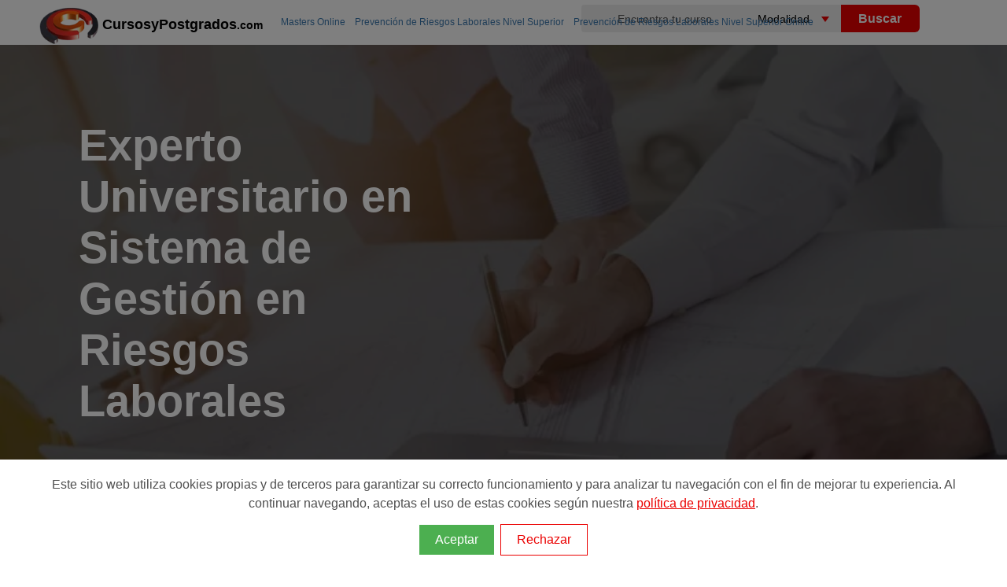

--- FILE ---
content_type: text/html; charset=utf-8
request_url: https://www.cursosypostgrados.com/programas/experto-universitario-en-sistema-de-gestion-en-riesgos-laborales-31771.htm
body_size: 14765
content:
<!DOCTYPE html>
<html xmlns="http://www.w3.org/1999/xhtml" dir="ltr" xml:lang="es" lang="es">
<head><meta http-equiv="Content-Type" content="text/html; charset=UTF-8" />
<title>Experto Universitario en Sistema de Gestión en Riesgos Laborales Online</title>
<meta name="robots" content="noindex, follow" />
<!-- Google Tag Manager -->
<script>
dataLayer = [{"courseType":"Masters"},{"courseCategory":"PREVENCIÓN DE RIESGOS LABORALES"},{"courseSubCategory":"NIVEL SUPERIOR PREVENCIÓN DE RIESGOS LABORALES"},{"courseStatus":"Desactivado"}];	
(function(w,d,s,l,i){w[l]=w[l]||[];w[l].push({'gtm.start':
new Date().getTime(),event:'gtm.js'});var f=d.getElementsByTagName(s)[0],
j=d.createElement(s),dl=l!='dataLayer'?'&l='+l:'';j.async=true;j.src=
'https://www.googletagmanager.com/gtm.js?id='+i+dl;f.parentNode.insertBefore(j,f);
})(window,document,'script','dataLayer','GTM-PG7P5W');</script>
<!-- End Google Tag Manager --><link rel="preconnect dns-prefetch" href="https://www.googletagmanager.com">
<link rel="preconnect dns-prefetch" href="https://www.google-analytics.com">
<link rel="preconnect" href="//cypes.grupoeurohispana.com"  crossorigin="anonymous">
<link rel="dns-prefetch" href="//cypes.grupoeurohispana.com" />
<meta http-equiv="X-UA-Compatible" content="IE=edge">
<meta name="DC.Title" content="Experto Universitario en Sistema de Gestión en Riesgos Laborales Online"/>
<meta name="Description" content="El Experto Universitario en Sistema de Gestión en Riesgos Laborales surge debido a la creciente complejidad de la gestión de la seguridad y salud laboral, obliga a los profesionales en general y de ..."/>
<meta name="DC.Description" content="El Experto Universitario en Sistema de Gestión en Riesgos Laborales surge debido a la creciente complejidad de la gestión de la seguridad y salud laboral, obliga a los profesionales en general y de ..."/>
<meta name="viewport" content="width=device-width, initial-scale=1.0, maximum-scale=5.0">
<meta prefix="og: http://ogp.me/ns#" property="og:type" content="article">
<meta prefix="og: http://ogp.me/ns#" property="og:locale" content="es_ES">
<meta prefix="og: http://ogp.me/ns#" property="og:title" content="Experto Universitario en Sistema de Gestión en Riesgos Laborales Online" />
<meta prefix="og: http://ogp.me/ns#" property="og:description" content="El Experto Universitario en Sistema de Gestión en Riesgos Laborales surge debido a la creciente complejidad de la gestión de la seguridad y salud laboral, obliga a los profesionales en general y de ..." />
<meta prefix="og: http://ogp.me/ns#" property="og:url" content="">
<meta prefix="og: http://ogp.me/ns#" property="og:image" content="https://cypes.grupoeurohispana.com/img/bgsubcat/201/subcat201-foto1.jpg" />
<meta prefix="og: http://ogp.me/ns#" property="og:image:alt" content="Experto Universitario en Sistema de Gestión en Riesgos Laborales Online">
<meta prefix="og: http://ogp.me/ns#" property="article:section" content="General">
<meta prefix="og: http://ogp.me/ns#" property="og:site_name" content="Cursosypostgrados">
<meta prefix="fb: http://ogp.me/ns/fb#" property="fb:app_id" content="162795577639128">
<meta name="twitter:card" content="summary_large_image"/>
<meta name="twitter:description" content="El Experto Universitario en Sistema de Gestión en Riesgos Laborales surge debido a la creciente complejidad de la gestión de la seguridad y salud laboral, obliga a los profesionales en general y de ..."/>
<meta name="twitter:title" content="Experto Universitario en Sistema de Gestión en Riesgos Laborales Online"/>
<meta name="twitter:site" content="@cursosypostgra2"/>
<meta name="twitter:domain" content="Cursosypostgrados.com"/>
<meta name="twitter:image" content="https://cypes.grupoeurohispana.com/img/bgsubcat/201/subcat201-foto1.jpg"/>
<meta name="twitter:creator" content="@cursosypostgra2"/>
<meta name="image" content="https://cypes.grupoeurohispana.com/img/bgsubcat/201/subcat201-foto1.jpg">
<meta name="google-site-verification" content="PQibBf-2O5tHob6NhRXgmwV4f9sLMDcyPwBvAyk55wo" />
<link rel="image_src" href="https://cypes.grupoeurohispana.com/images/logo-cyp-redes.png" />
<link rel="shortcut icon" href="https://cypes.grupoeurohispana.com/favicon.ico" />
<style>
*,::after,::before{box-sizing:border-box}:root{--primario:#108920;--secundary:#F1595C;--accent:#5472D2;--ternary:#F9B937;--quaternary:#00AE88;--quaternary-2:#C9EEE6;--blanco:#FFF;--gris:#c3c4c7;--grisclaro:#F7F7F7;--grisoscuro:#555;--black:#110F0F}::-ms-input-placeholder{color:var(--grisoscuro)}::placeholder{color:var(--grisoscuro)}header{height:52px}.ribbon-content p span,.tooltiptes:hover span,header,iframe{display:block}.navtop>.navt ul,.top-img:after{top:0;position:absolute}.ruta h2,body{font-weight:400}footer p a,p{font-weight:300}.btn,.feature-info h3,footer h4{text-transform:uppercase}.btn,.cursoLink,.handpie,.tooltiptes .todas{cursor:pointer}#listProfesiones li,.feature-info h3,.logo-big,a,a:active,a:focus,a:hover{text-decoration:none}body,html{height:100%;min-height:100%}body{font-family:"Open Sans",sans-serif;-webkit-print-color-adjust:exact;position:relative;display:flex;flex-direction:column;min-height:100vh;margin:5px 0}iframe{border:none;height:608px;width:100%;overflow-y:scroll}@media all and (device-width:768px) and (device-height:1024px) and (orientation:portrait){iframe{height:900px}}@media all and (device-width:768px) and (device-height:1024px) and (orientation:landscape){iframe{height:968px}}@media screen and (device-aspect-ratio:40/71){iframe{height:600px}}img{border:0}a{outline:0;color:#3c79af}a:active,a:focus,a:hover{outline:0;color:#eb0000}p{font-size:1.2em;line-height:1.3em;padding:0;color:#444}.h-contenido{width:100%;position:relative;top:0;padding:0 0 0 40px}.navt{width:400px;height:41px;float:left}.navt picture,.navt p{position:absolute;top:0}.navt p{margin-left: 80px;margin-top: 15px;}.textcyp{color:#000;font-weight: bolder;font-size: 18px}.textcyp span{font-size: 14px}.naventero,.navtop>.navt{margin:0 auto}.logo{float:left;width:25%}.inputbuscador,.navtop{width:100%;height:35px}.logo-big{display:inline;color:#777;font-weight:800;font-size:30px;line-height:40px}b,strong{font-weight:600}.navtop>.navt ul>li{position:relative;list-style:none;padding:4px 0 0 15px;color:#fff;margin-left:30px}.navtop>.navt a{display:block;padding:5px 10px;font-size:13px}.naranja,.navtop>.navt a:hover,.ruta a:hover{color:#eb0000}#top-contenedor{position:relative}.inputbuscador{border:none;border-radius:4px 0 0 4px;text-align:center;font-size:14px;background-color:#eee}.inputbuscador:focus{background:#fff}.keybuscador{display:inline-block;width:45%;float:left}.btnbuscador,.selebuscador{display:inline-block;width:25%;margin:3px 0 0 -5px;float:left}.selebuscador{position:relative;height:35px;overflow:hidden;background-color:#fff;border-radius:7px 0 0 7px}.btnbuscar,.selebuscador select{height:35px;border:none;cursor:pointer}.selebuscador:before{content:'';position:absolute;right:15px;top:15px;width:0;height:0;border-style:solid;border-width:7px 5px 0;border-color:#eb0000 transparent transparent;z-index:5;pointer-events:none}.selebuscador select{font-size:14px;padding:5px 8px;width:130%;box-shadow:none;background-color:transparent;background-image:none;appearance:none;background-color:#eee}.btnbuscador{cursor:pointer}.btnbuscar{width:100px;background:#eb0000;color:#fff;font-weight:600;font-size:16px;border-radius:0 6px 6px 0}@media screen and (max-width:992px){input,select,textarea,button{font-size: 16px}.buscador{display:none;clear:both;width:100%;height:180px;background:#000;margin:0 auto;padding:25px}.lupa,.lupa:before{display:block}.lupa:before{width:25px;height:25px;top:5px;right:8px;content:"";position:absolute;background:url(/imagenes/sprite-lupa.png) -69px -50px no-repeat}.nav-buscador{display:block!important;position:relative;z-index:100;top:-10px}.btnbuscar,.comment-form .btnbuscador,.comment-form .keybuscador{width:100%;height:50px;border-radius:6px}.inputbuscador{height:45px;background-color:#fff!important;font-size:18px}.selebuscador{width:100%;overflow:hidden;background-color:#fff;margin:0 0 5px}.btnbuscador{margin:0}}.ruta ol,.top-img{display:-webkit-box;display:-ms-flexbox}.navbar-toggle{width:40px;height:40px;float:right;background-color:transparent;margin:15px;border:0;cursor:pointer}.fondocyp{background-color:#ec2907;background-image:-ms-linear-gradient(top,#ec2907 0,#0b0b0c 100%);background-image:-moz-linear-gradient(center top,#ec2907,#0b0b0c);background-image:-webkit-gradient(linear,center top,center bottom,from(#ec2907),to(#0b0b0c))}.row{--bs-gutter-x:1.5rem;--bs-gutter-y:0;display:flex;flex-wrap:wrap;margin-top:calc(var(--bs-gutter-y) * -1);margin-right:calc(var(--bs-gutter-x) * -.5);margin-left:calc(var(--bs-gutter-x) * -.5)}.row>*{flex-shrink:0;width:100%;max-width:100%;padding-right:calc(var(--bs-gutter-x) * .5);padding-left:calc(var(--bs-gutter-x) * .5);margin-top:var(--bs-gutter-y)}.logotipoins>img,.top-img,.top-img picture,.top-img:after{width:100%;height:100%}.imgpixelar img{min-width:100%;-webkit-filter:blur(.1rem);filter:blur(.1rem)}.top-img{position:absolute;left:0;overflow:hidden;-webkit-transform:translateZ(0);transform:translateZ(0);display:flex}.top-img picture{-o-object-fit:cover;object-fit:cover;-o-object-position:center center;object-position:center center}.top-img img{height:100%}.top-img:after{content:"";left:0;background:rgba(0,0,0,.6)}.contenedor{position:relative;background-color:#fff}.contenedor-title{display:flex;justify-content:center;position:relative;width:100%;left:0}.container-fluid{width:100%;padding-right:var(--bs-gutter-x,1.75rem);padding-left:var(--bs-gutter-x,1.75rem);margin-right:auto;margin-left:auto}.no-fixed{position:absolute;width:100%}.icondetailcourse li p{font-size:14px;color:#fff;padding:0;line-height:16px;min-width:200px}.header-title{position:fixed!important;top:0;z-index:2;width:100%!important;animation:visible .3s ease-in;left:0;border-bottom: 1px solid #999;}.ruta{position:absolute;top:0;left:315px;z-index:99;display:block;color:var(--gris)}.ruta ol{display:flex;overflow-x:auto;flex-wrap:nowrap;white-space:nowrap}.ruta>ol>li,.ruta>ul>li{list-style:none;display:inline;padding:0 10px 0 0;font-size:12px}.ruta>ol>li>span{display: none}.inline,.ruta h2,.tooltip:hover span,.tooltiptes{display:inline}.ruta a{padding-left:2px}.feature-info span,.small{font-size:12px}#secciondir{padding-top:10px;padding-bottom:65px}.contenido{max-width:1425px;margin:auto;width:100%;padding:10px 90px}.contenido-slider{height:auto;margin:10px}.inner-contenedor-title{align-items:center;display:flex;position:relative;width:auto;z-index:1;margin:0 auto}.logotipoins{background:#fff;border-radius:5px;float:left;margin-right:4%;padding:.1em;width:auto;height:5rem;min-width:6rem}.smallogo{width:120px;height:70px;padding:.2em}.nameins{padding:0 10px 0 20px}.nameins p{font-size:12px}.nameins h1{font-size:40px;line-height:40px;color:#fff;font-family:Montserrat,sans-serif}@media screen and (min-width:768px){.nameins h1{font-size:56px;line-height:65px}}.nameins h3{color:#def90b}.nameinsmall{margin-right:300px}@media screen and (min-width:992px){#section-form{background-color:transparent;text-align:inherit;padding-top:.5vw;padding-bottom:5.5vw;display:flex;max-height: 700px}.formfijo{float:right}}.formfijo{max-width:30rem;padding:0;background:#fff;min-height:570px;margin:40px auto}.formfijo-info{width:100%}#registrousuario fieldset,#registrousuario p,.btn,.formfijo,.icons-euro-before,.input-group-addon,div.desc{text-align:center}.input-group-addon{background-color:#eee;color:#555;display:table-cell;font-size:14px;font-weight:400;line-height:1;padding:6px;vertical-align:middle;white-space:nowrap;width:50%;min-width:100px}.form-control{background-color:#fff;background-image:none;border:1px solid #ccc;;color:#555;display:block;line-height:1.4;padding:0 10px;transition:border-color .15s ease-in-out,box-shadow .15s ease-in-out 0;height:40px}.input-group .form-control{display:table-cell;float:left;margin-bottom:0;position:relative;z-index:2;width:99%}.input-group select{margin:0}.input-group .etiERROR{background:#eb0000;border:1px #eb0000;color:#fff}#registrousuario{background:#fff;min-width:320px;z-index:2;padding:5% 5%;font-size:16px}#registrousuario p{font-size:12px;font-weight:200}fieldset .etiERROR{border:5px solid #eb0000}#registrousuario p a{color:#e22712;cursor:pointer}#registrousuario .btn,.colbutton btn,#relatedprogramsSection .btn{width:100%;height:50px;background-color:#108920}.btn:hover{background-color:#e22712}.separator{color:#fff;border-top:1px solid #f4f4f4}#registrousuario fieldset{padding:10px;margin:0;border:0}#registrousuario textarea{max-height:100px;max-width:100%;padding:6px 12px;width:99%}#registrousuario .btn,.btn{font-size:16px;font-weight:700}.input-group{border-collapse:separate;box-sizing:border-box;display:table;margin:0 auto 5px;position:relative;width:100%}.nameinsmall h1{font-size:18px!important}.blog-widget-container{padding:20px 2px}.sp{line-height:normal}.enunciado,.icondetailcourse{display:flex;margin:0}.icondetailcourse>li{list-style:none;display:inline-table;vertical-align:top;margin:0}.icondetailcourse>li span{display:block;padding:10px 0 5px 55px;margin:0;position:relative;line-height:18px;color:var(--blanco)}.icons-before:before{content:"";position:absolute}.icons,.icons-before:before{background:url(https://cypes.grupoeurohispana.com/images/2023-ico-sprite-home-blanco.png) no-repeat;display:block}.icons-home-before:before{background-position:-3px -420px;width:32px;height:20px;top:15px;left:-22px;margin:-12px 0 0}.icons-play-before:before{background-position:-3px -378px;width:32px;height:20px;margin:-12px 0 0;display:inline-block}.icons-ciudad-before:before,.icons-duracion-before:before,.icons-euro-before:before,.icons-fecha-before:before,.icons-modalidad-before:before{width:50px;top:20px;left:-10px;margin:-12px 0 0}.icons-modalidad-before:before{background-position:-3px -12px;height:50px}.icons-ciudad-before:before{background-position:-3px -133px;height:50px}.icons-duracion-before:before{background-position:-3px -303px;height:50px}.icons-fecha-before:before{background-position:-3px -66px;height:54px}.icons-euro-before{color:#fff!important;bottom:-25px;background:#eb1f1f;height:95px;width:95px;margin:0 auto;left:0;right:0;overflow:hidden;border-radius:50px;line-height:80px;font-size:28px;font-weight:700}.btn,.btntxtblanco,.btntxtblanco:hover{color:#fff}.icons-euro-before:before{background-position:-3px -248px;height:50px}.crd,.pr-m{padding:15px 20px;margin-bottom:15px;position:relative;background:#fff}.crd h2{padding:20px 0}.btn{-webkit-box-sizing:border-box;-moz-box-sizing:border-box;box-sizing:border-box;border:none;border-radius:4px;display:inline-block;line-height:1.6;letter-spacing:1px;padding:10px 12px}.btn-top{position:fixed!important;z-index:2;display:block !important;background-color: #108920;animation:visible .3s ease-in;}.btn-top,.btn:hover{-moz-box-shadow:1px 3px 5px #999;-webkit-box-shadow:1px 3px 5px #999;box-shadow:1px 3px 5px #999;transform:scale(1.03);transition:.2s ease-in}.xlbtn{font-size:1.6em}.separator,hr{margin-top:10px}.piecyp{color:#585656;background-color:#252525;padding:40px;margin:auto;position:static!important}.temario{margin:0;padding:10px}.crd:after,.crd:before,.resumencurso:after,.resumencurso:before,.row:after,.row:before{content:" ";clear:both;display:table}.detallecurso li{font-size:1.2em;font-weight:300;line-height:1.8em;margin-left:15px}.col-md-3,.col-md-6,.col-md-9,.col-sm-12{position:relative;min-height:1px;padding-right:5px;padding-left:5px;width: 100%}@media screen and (max-width:1225px){.naventero{width:100%;margin:0 auto}}.size-1x,footer h4{font-size:16px}@media screen and (min-width:992px){.buscador{width:38%;float:right;margin-top:-34px}.selebuscador{border-radius:0;margin:0}.btnbuscador{margin:0}.pad_left{padding-left:20px}.inputlabel{float:right;margin-top:5px;padding-left:15px}}.relacionados{height:269px;width:300px;object-fit:cover}.sdivisa{position:absolute;font-size:9px;bottom:40px;left:0;font-weight:400}.cal a{color:#3871a3}.cal{background:#f2f2f2;padding:14px;margin:3px 0 10px;font-size:12px;color:#333}.item,.t-form,.testimonio{position:relative}.t-form:before{border-left:10px solid transparent;border-top:10px solid #3a130e;bottom:-10px;content:"";height:0;left:0;position:absolute;width:0}.t-form{background-image:-webkit-gradient(linear,center top,center bottom,from(#ec2907),to(#0b0b0c));display:table;margin-left:-10px;margin-right:5px;top:7px;padding:10px 10px 10px 22px;width:100%;margin-bottom:11px}.t-form h3,.t-form p{color:#fff;font-size:13px!important}.blog-list{margin:30px 0;display:inline-block}.blog-list li{line-height:35px;list-style:none;font-size:14px}@media(max-width:768px){.top-img{min-height: 300px;max-height: 400px;}.container-fluid{padding-right: 12px;padding-left: 12px;}.navt{width: 100%}.input-group{margin:0 auto 10px;padding:0}.form-control,.input-group .form-contro{height:50px}.blog-list{padding:0 15px}.item{border: 0 !important}}footer .contact-details{list-style:none;margin:0;padding:0}footer h4{color:#ddd;margin-bottom:20px}footer p{font-size:13px;color:#a0a0a0}footer p a{color:#a0a0a0}div.gallery{border:1px solid #ccc;box-shadow:0 4px 8px 0 rgba(0,0,0,.2),0 6px 20px 0 rgba(0,0,0,.19);height:inherit}div.gallery:hover{border:1px solid #777}div.gallery img{width:100%;height:70px;padding:5px}div.desc{padding:15px 2px;font-size:9px}.item blockquote,.tooltiptes .op{text-align:justify}.responsive{padding:0 10px;float:left;height:80px}.item,.star:last-child{margin-right:0}#listProfesiones{counter-reset:li;list-style:none;padding-bottom:30px}#listProfesiones ul{margin:2em 0 0 2em}#listProfesiones li{position:relative;display:block;padding:.4em .4em .4em 2em;margin:.5em 0;background:#eee;color:#444;border-radius:.3em}#listProfesiones li:hover:before{transform:rotate(360deg)}#listProfesiones li:before{content:counter(li);counter-increment:li;position:absolute;left:-1.3em;top:50%;margin-top:-1.3em;background:#87ceeb;height:2em;width:2em;line-height:2em;border:.3em solid #fff;text-align:center;font-weight:700;border-radius:2em}.clearfix:after,.row:after{content:"";display:table;clear:both}.item{border:3px solid #eee;border-radius:15px;padding:15px 20px;margin-bottom:15px;background:#fff;margin-left:0;display:table;content:" ";width:100%}.feature-img{float:left;padding-right:2%;padding-top:1%}.feature-info h3{font-size:14px;margin:2px}hr{margin-bottom:10px;border:0;border-top:1px solid #eee}.xsmall{font-size:11px}.xx-small{font-size:9px !important}.testimonio{margin:0;padding:10px 40px;border-radius:5px;font-style:italic;background-image:-webkit-gradient(linear,center top,center bottom,from(#fff),to(#eee));color:#333}.autor-testimonio{padding:0 20px}.autor-testimonio span{font-size:12px;color:#666}.fecha-abajo{width:0;height:0;border-left:15px solid transparent;border-right:15px solid transparent;border-top:15px solid #eee;margin:0 0 0 155px}.testimonio:after,.testimonio:before{content:"\201C";position:absolute;font-size:50px;line-height:1;color:#999;font-style:normal}.testimonio:before{top:0;left:10px}.testimonio:after{content:"\201D";right:10px;bottom:-.5em}.ion-android-star{background:url(/img/valoracion-cursos.png) 0 18% no-repeat;padding:5px 0 5px 25px;height:auto}.cursoLink{color:#3c79af}.shareredes{margin:30px 10px 50px;border-top:1px solid gray;border-bottom:1px solid gray;height:55px}.icon-facebook,.icon-gmail,.icon-twitter,.icon-whatsapp,.icon_home{width:32px;height:32px;top:10px;position:relative;display:inline-block}.filtro-share{background:url(https://www.cursosypostgrados.com/img/icons-share/share.png) no-repeat}.icon-facebook{background-position:0 -2px}.icon-twitter{background-position:0 -36px}.icon-whatsapp{background-position:0 -70px}.icon-gmail{background-position:0 -103px}.promo{color:#fff;margin:0 0 12px 20px;font-size:15px;padding:5px 12px;background-color:#eb0000;border-radius:50px;display:table;width: auto}.middle,.side{margin-top:10px;float:left}.promo:before{content:"\2605"}.icons-tag-before::before{background:url(https://cypes.grupoeurohispana.com/images/ico-sprite-listado-2021-home.png) no-repeat;display:block;content:"";position:absolute;background-position:-3px -120px!important;width:35px;height:20px;left:0;margin:0}.tagpromo{padding-left:20px}.indices,.indices ul>li a{width:100%;padding:0 1.2rem}.indices{background:#f2f2f2;height:auto;overflow-x:auto;}.overlay-ribbon,.slidepromo{z-index:9999;left:2%;top:0}.indices ul{display:-webkit-box;display:-ms-flexbox;display:flex;height:100%;}.indices ul>li{list-style:none;display:flex;border-radius: 20px;border: 1px solid #999;margin: 2px;}.indices ul>li:hover{background-color:#ccc}.indices ul>li a{display:flex;align-items:center;justify-content:center;height:100%;color:#333;border-bottom:3px solid transparent;white-space:nowrap;outline:0;font-size:1.1rem;line-height:2.1rem}@media only screen and (max-width:700px){.responsive{width:49.99999%;margin:6px 0}.indices{padding:0}.indices ul{padding: 0}.indices ul>li a{font-size:1rem}}.side{width:15%}.middle{width:70%}.right{text-align:right}.bar-container{width:100%;background-color:#f1f1f1;text-align:center;color:#fff;border-radius:0 10px 10px 0}.bar{height:25px}.bar-1,.bar-2,.bar-3,.bar-4,.bar-5{background-color:#f39c12}@media (max-width:400px){.middle,.side{width:100%}.right{display:none}}.star{font-size:x-large;display:inline-block;color:#ddd}.star:before{content:'\2605'}.star.on{color:orange}.star.half:after{content:'\2605';color:orange;position:absolute;margin-left:-23px;width:10px;overflow:hidden}.icons-rel-before:before{content:"";position:absolute;background:url(https://cypes.grupoeurohispana.com/images/ico-sprite-listado-2021-home.png) no-repeat;display:block}.icons-rel-home-before:before{background-position:-3px -264px;width:32px;height:20px;top:15px;left:-22px;margin:-12px 0 0}.icons-rel-play-before:before{background-position:-3px -240px;width:32px;height:20px;top:10px;margin:-12px 0 0;position:relative;display:inline-block}.icons-rel-institucion-before:before{background-position:-3px -10px;width:35px;height:20px;top:35px;left:0;margin:-12px 0 0}.icons-rel-tag-before:before{background-position:-3px -120px;width:35px;height:20px;left:0;margin:0}.icons-rel-euro-before:before{background-position:-3px -159px;width:35px;height:20px;left:0;margin:0}.icons-rel-location-before:before{vertical-align:bottom;display:inline-flex;position:relative;background-position:-3px -80px;width:35px;height:20px}.icons-rel-duracion-before:before,.icons-rel-fechas-before:before{display:inline-flex;width:40px;height:20px;position:relative;vertical-align:bottom}.tooltip span,.tooltiptes .op{border-radius:5px;display:none;z-index:100}.icons-rel-duracion-before:before{background-position:-3px -200px}.icons-rel-fechas-before:before{background-position:-3px -41px}.tooltiptes{position:relative;color:#abaaaa;cursor:help;font-size:14px;text-decoration:underline}.tooltiptes .op{background:#000;color:#fff;font-size:12px;padding:10px;max-width:220px;min-width:200px;position:absolute;left:-120px;margin:0 auto}.tooltiptes .todas{text-align:right;margin-top:8px;color:#eb0000;width:25%;left:75%;position:relative}.rojo{color:#eb0000;line-height:1.6em;padding:5px 0}.negrita{font-weight:600;color:#505050;padding:0}.respuestas{padding:15px 20px}.usuario{margin-right:.8rem}.pregunta{display:flex;flex-direction:column;position:relative}.respuesta{margin-left:3.4rem;padding-top:.2rem}.icons-preg-before:before{content:"";position:absolute;background:url(https://cypes.grupoeurohispana.com/images/sprite-usuario-verificado-rojo.png) no-repeat;display:block}.icons-preg-user-before:before{background-position:1px -1px;width:40px;height:33px;margin:3px 0 0;vertical-align:bottom;display:inline-flex;position:relative}.Tnombrecurso{margin:10px 0;font-weight:700!important;font-size:18px!important}.animacion1:after,.animacion1:before,.animacion:after,.animacion:before{content:"";bottom:-4em;width:0;height:0;border-top:4em solid #15847a}.animacion2:after,.animacion2:before{content:"";bottom:-4em;width:0;height:0;border-top:4em solid #2059a2}.overlay-ribbon{position:absolute;width:19em;height:16em;padding:5px 0;box-shadow:-5px 21px 28px -4px rgba(0,0,0,.43);border-radius:9px}.slidepromo{position:absolute;animation:1s ease-in-out forwards slidein}.animacion{background:#20a296;background-image:radial-gradient(circle farthest-side at center top,#cbf3f0 0,#15847a 100%)}.animacion1{animation:14s 1s infinite fadeinphoto;background:#20a296;background-image:radial-gradient(circle farthest-side at center top,#cbf3f0 0,#15847a 100%)}.animacion2{animation:14s 7s infinite fadeinphoto;background:#2065a2;background-image:radial-gradient(circle farthest-side at center top,#cbeaf3 0,#2059a2 100%)}@keyframes fadeinphoto{0%,100%{opacity:0}50%{opacity:1}}@-moz-keyframes fadeinphoto{0%,A100%{opacity:0}50%{opacity:1}}@-webkit-keyframes fadeinphoto{0%,100%{opacity:0}50%{opacity:1}}@-o-keyframes fadeinphoto{0%,100%{opacity:0}50%{opacity:1}}.ribbon-content{z-index:99999;position:relative;margin:0 5px}.ribbon-content>.img-container{background-color:#fff;text-align:center;border-radius:5px 5px 0 0}.ribbon-content h3{margin:0;padding:5px 0;line-height:12px;color:#333;text-align:center}.ribbon-content>p{font-size:1em}.ribbon-content>p,.ribbon-content>p span{margin:10px 0;padding:0;font-weight:300;text-align:center}.close-x{position:absolute;top:5px;right:5px;z-index:99}.animacion .close-x a:link,.animacion .close-x a:visited,.animacion1 .close-x a:link,.animacion1 .close-x a:visited{background:#15847a;color:#fff;padding:0 4px;font-weight:400;text-decoration:none}.animacion2 .close-x a:link,.animacion2 .close-x a:visited{background:#2059a2;color:#fff;padding:0 4px;font-weight:400;text-decoration:none}.close-x a:hover{background:#ff9f1c}@-webkit-keyframes slidein{from{transform:translate(0,-400px)}to{transform:translate(0,10px)}}@-o-keyframes slidein{from{transform:translate(0,-400px)}to{transform:translate(0,10px)}}@-moz-keyframes slidein{from{transform:translate(0,-400px)}to{transform:translate(0,10px)}}@keyframes slidein{from{transform:translate(0,-400px)}to{transform:translate(0,10px)}}@-webkit-keyframes slideout{from{transform:translate(0,10px)}to{transform:translate(0,-750px)}}@-o-keyframes slideout{from{transform:translate(0,10px)}to{transform:translate(0,-750px)}}@-moz-keyframes slideout{from{transform:translate(0,10px)}to{transform:translate(0,-750px)}}@keyframes slideout{from{transform:translate(0,10px)}to{transform:translate(0,-750px)}}@media screen and (max-width:992px){#secciondir,.h-contenido{background-color:#fff;padding:0}.icons-play-before:before{top:0}.navbar-toggle,.naventero{margin:0 auto}#secciondir,.formfijo{padding-top:0}.crd,.pr-m{text-align:left}.logo,.txtinform{display:none}.bscdr,.btntxtblanco,.naventero{width:100%}.ruta{position:relative;left:-20px}.titulo{margin-top:60px;position:fixed;top:5px;z-index:10;font-size:26px;color:#eb0000}#secciondir{padding-bottom:0}.contenido{padding:0}.contenedor-title{display:block}.btn-top{bottom:0;height:60px;left: 0}.icondetailcourse{display:grid}.colbutton{margin:0;padding:0}.inner-contenedor-title{width:auto;padding:10px 2px 2px}.overlay-ribbon{top:250px}.ribbon-content>.img-container img{width:100%;max-width:60px!important;height:auto!important;max-height:50px}}@media screen and (max-width:500px){.overlay-ribbon{position:absolute;width:12em;height:16em;right:0}.ribbon-content>p{font-size:.9em}}.tooltip{display:inline;position:relative}.tooltip span{background:rgba(231,81,19,.9);color:#fff;font-size:12px;padding:10px;max-width:135px;min-width:135px;position:absolute;top:15px;left:-85%;text-align:center}.icon-home{background:url(/images/ico_home.gif) 0 18% no-repeat;padding:11px 0 7px 25px;margin-left:5px}.vermas{text-align:right;color:#db0000!important;font-weight:600;z-index:1;position:relative;cursor:pointer;display:block;background-color:#f2f2f2;padding:10px}.ocultartexto{max-height:800px;overflow:hidden;position:relative}.minimiza-texto{position:relative;background:-moz-linear-gradient(top,rgba(255,255,255,0) 0%,#f2f2f2 100%);background:-webkit-linear-gradient(top,rgba(255,255,255,0) 0%,#f2f2f2 100%);background:linear-gradient(to bottom,rgba(255,255,255,0) 0%,#f2f2f2 100%);filter:progid:DXImageTransform.Microsoft.gradient(startColorstr='#00ffffff',endColorstr='#f2f2f2',GradientType=0);height:43px;margin-top:-43px}.opinion-curso{border:3px solid #eee;border-radius:10px;margin:20px 0}.verMasOpiniones{margin-bottom:40px}.cabecerastars{text-align:left}.cabecerastars p{color:#fff}#frmopiniones{border:1px solid #eee;border-radius:10px;padding:40px;width:100%}@media (min-width:768px){.contenido{max-width:860px}}@media (min-width:992px){.contenido{max-width:960px}.btn-top{top:1px;right:0px;padding: 20px}}@media (min-width:1200px){.contenido{max-width:1140px}}@media (min-width:1400px){.contenido{max-width:1320px}}@media (min-width:2000px){.contenido{max-width:1920px}}@media (min-width:992px){#top-contenedor{height:auto}}@media (min-width:576px){.col-sm-12{flex:0 0 auto;width:100%}}@media (min-width:768px){.col-md-12{flex:0 0 auto;width:100%}}.col-md-2{width:16.66666667%}.col-md-3{width:25%;float:left}.col-md-4{width:33.33333333%;float:left}.col-md-6{width:50%;float:left}.col-md-9{width:75%;float:left}.col-md-10{width:83.33333333%}.bg-img-cabecera{background-repeat:no-repeat;background-size:cover;min-height:400px}@media screen and (min-width:576px){.bg-img-cabecera{min-height:85vh}}@media (min-width:992px){.col-lg-6{flex:0 0 auto;width:50%}}.px-3{padding-right:1rem!important;padding-left:1rem!important}@media (min-width:576px){.px-sm-5{padding-right:4rem!important;padding-left:4rem!important}}.img-cover{background-repeat:no-repeat;background-size:cover}.title-curso{display:flex;justify-content:center;flex-direction:column;max-height: 700px;}.input-form-mitad{width:50%;float:left}#registrousuario .cypverif,.hidden{display:none}.navtabs{position:fixed;z-index:9;top:131px;width:100%}@media screen and (min-width:992px){#formresponsive{display:none}#formresponsive{background-color:var(--griscla)}}#FMPREFIJO{border:1px solid #ccc;left:0rem;line-height:2.4rem;position:absolute;background:#eee;width:3.5rem;padding-left:.6rem}#sFMTELEFONO1{padding-left:4.5rem;position:static}@media (max-width:992px){#FMPREFIJO{line-height:3rem;font-size: 12px}.col-md-4{width: 100%}}.marquee-container {overflow: hidden;white-space: nowrap;width: 100%;background-color: #f8f8f8;padding: 10px 0px 40px 0px;box-sizing: border-box;background-color: green}.marquee-text {display: inline-block;animation: marquee 45s linear infinite;color: white}.marquee-item {margin-right: 30px;display: inline-block;}@keyframes marquee { from {transform: translateX(10%);} to {transform: translateX(-100%);}}.text-centro {text-align: center!important;}marquee{color:var(--blanco);padding: 2px;font-size: 1.0em}@media screen and (min-width:576px){marquee{width: 60%;}}.fichabtn{display: none}.clpp input[type="checkbox"]{transform: scale(1.3);margin-right: 5px;}.vertical-menu {max-width: 690px;min-width: 200px;max-height: 450px;overflow-y: auto;}.btn-pdf {margin-top: 15px;background-color: #108920}</style></head>
<body>
<!-- Google Tag Manager (noscript) -->
<noscript><iframe src="https://www.googletagmanager.com/ns.html?id=GTM-PG7P5W"
height="0" width="0" style="display:none;visibility:hidden"></iframe></noscript>
<!-- End Google Tag Manager (noscript) -->
<header><div class="h-contenido"><div class="navtop"><div class="navt"><a href="https://www.cursosypostgrados.com/" class="navbar_cyp float-left dn-smd"><picture><source type="image/webp" srcset="https://www.cursosypostgrados.com/imagenes/logo-cyp-redes.webp" alt="Cursos y Postgrados"><img class="logo-big" src="https://www.cursosypostgrados.com/imagenes/logo-cyp-redes.png" alt="Cursos y Postgrados" width="75" height="56" alt="Profesiones en cursosypostgrados.com"></picture><p class="textcyp">CursosyPostgrados<span>.com</span></p></a></div></div><div class="naventero small"><div class="logo"><a title="Cursosypostgrados.com" href="https://www.cursosypostgrados.com"><picture><source type="image/webp" srcset="https://www.cursosypostgrados.com/imagenes/logo-cyp-redes.webp" alt="Cursos y Postgrados"></picture></a></div><button class="lupa navbar-toggle" aria-label="Buscar" type="button"></button><nav class="buscador"><form id="frmbuscador" name="frmbuscador" class="comment-form" action="/buscador/index.php" method="GET"><div class="keybuscador"><input id="txtbuscar" autocomplete="off" name="tquery" type="text" placeholder="Encuentra tu curso" value="" class="inputbuscador" type="search" minlength="3" required></div><div class="selebuscador"> <select aria-label="Elija una modalidad" name="selmod"><option value="0">Modalidad</option><option value="1">A Distancia</option><option value="3">Online</option><option value="4">Presencial</option></select></div><div class="btnbuscador"><button type="submit" class="btnbuscar"> Buscar</button></div> <div id="ajaxbuscador" class="vertical-menu mx-auto"></div></form></nav></div></div></header>
<!--ruta--><div class="ruta"><ol itemscope="itemscope" itemtype="http://schema.org/BreadcrumbList"><li class="icons-before icons-play-before"><a title="Masters Online" href="/masters/online/">Masters Online</a></li> <li itemprop="itemListElement" itemscope="itemscope" itemtype="http://schema.org/ListItem"><a itemtype="http://schema.org/Thing" itemprop="item" href="/masters/nivel-superior-prevencion-de-riesgos-laborales-subcat201.html" title="Masters de Prevención de Riesgos Laborales Nivel Superior"><span itemprop="name">Prevención de Riesgos Laborales Nivel Superior</span></a><meta itemprop="position" content="1" /></li>  <li class="bread2 icons-before icons-play-before" itemprop="itemListElement" itemscope="itemscope" itemtype="http://schema.org/ListItem"><a itemprop="item" href="/masters/nivel-superior-prevencion-de-riesgos-laborales/online/" title="Masters de Prevención de Riesgos Laborales Nivel Superior Online"><span itemprop="name">Prevención de Riesgos Laborales Nivel Superior Online</span></a><meta itemprop="position" content="2" /></li>  <li><span>Experto Universitario Sistema Gestion Riesgos Laborales</span></li></ol></div><!--/ruta-->
<section id="top-contenedor"><div id="topimg" class="top-img">
<link rel="preload" as="image"
      href="/cache-imgx/23f020a3b0a11b43fbfa0bbada56ba373ad54383.webp"
      imagesrcset="/cache-imgx/23f020a3b0a11b43fbfa0bbada56ba373ad54383.webp 400w, /cache-imgx/f9981969316e8e7e407b778cd47daf1749a83f8a.webp 700w, /cache-imgx/595446da1edfa438985db2b7313ce092f56e97bb.webp 960w"
      imagesizes="(min-width:1200px) 960px, (min-width:992px) 860px, (min-width:768px) 700px, 100vw"
      media="(max-width: 767px)"
      type="image/webp"
      fetchpriority="high">
<link rel="preload" as="image"
      href="/cache-imgx/595446da1edfa438985db2b7313ce092f56e97bb.webp"
      imagesrcset="/cache-imgx/23f020a3b0a11b43fbfa0bbada56ba373ad54383.webp 400w, /cache-imgx/f9981969316e8e7e407b778cd47daf1749a83f8a.webp 700w, /cache-imgx/595446da1edfa438985db2b7313ce092f56e97bb.webp 960w"
      imagesizes="(min-width:1200px) 960px, (min-width:992px) 860px, (min-width:768px) 700px, 100vw"
      media="(min-width: 768px)"
      type="image/webp"
      fetchpriority="high"> <picture>
  <source type="image/webp"
          srcset="/cache-imgx/23f020a3b0a11b43fbfa0bbada56ba373ad54383.webp 400w, /cache-imgx/f9981969316e8e7e407b778cd47daf1749a83f8a.webp 700w, /cache-imgx/595446da1edfa438985db2b7313ce092f56e97bb.webp 960w"
          sizes="(min-width:1200px) 960px, (min-width:992px) 860px, (min-width:768px) 700px, 100vw">
  <img
    src="https://cypes.grupoeurohispana.com/img/bgsubcat/201/subcat201-foto3-20240226061720.jpg"
    srcset="https://cypes.grupoeurohispana.com/img/bgsubcat/201/subcat201-foto3-20240226061720.jpg 400w, https://cypes.grupoeurohispana.com/img/bgsubcat/201/subcat201-foto3-20240226061720.jpg 700w, https://cypes.grupoeurohispana.com/img/bgsubcat/201/subcat201-foto3-20240226061720.jpg 1200w"
    sizes="(min-width:1200px) 960px, (min-width:992px) 860px, (min-width:768px) 700px, 100vw"
    alt="EXPERTO UNIVERSITARIO EN SISTEMA DE GESTION EN RIESGOS LABORALES"
    width="960" height="540"
    loading="eager"
    decoding="async"
    fetchpriority="high"
    style="width:100%;height:auto;object-fit:cover">
</picture></div>
	<div class="container-fluid">
		<div class="row bg-img-cabecera">
			<div class="col-sm-12 col-md-12 col-lg-6 px-sm-5 title-curso img-cover"><div class="nameins"><h1>Experto Universitario en Sistema de Gestión en Riesgos Laborales</h1><img class="logotipoins" src="https://cypes.grupoeurohispana.com/img/bgescuelas/2585/2585-20423114710-logotipo.jpg" width="150" height="80" alt="Experto Universitario en Sistema de Gestión en Riesgos Laborales" title="Programas de ESHE EUROPEAN SCHOOL HEALTH EDUCATION"> <h3>ESHE EUROPEAN SCHOOL HEALTH EDUCATION</h3>  </div></div>
			<div class="col-sm-12 col-md-12 col-lg-6 px-4" id="section-form"><!--baja--><div class="formfijo" id="formulario"><div class="formfijo-info" id="divFormCur"><noscript><p>¡JavaScript está desactivado en tu navegador!<br>Si desea información gratuita sin compromiso pongase en contacto con nosotros al 911820550 o por correo electrónico: contacto@cursosypostgrados.com.</p></noscript></div></div><!--/baja--></div>
		</div>
	</div>
</section>
<div class="contenedor-title fondocyp">
	<div  class="contenido">
		<div class=" inner-contenedor-title col-md-9 col-sm-12"><ul class="icondetailcourse"><li class='col-md-4 col-sm-12'><span class='icons-before icons-ciudad-before'>Lugar/Modalidad:<p>Online</p></span></li> <li class="col-md-4 col-sm-12"><span class="icons-before icons-duracion-before">Duración:<p>500</p></span></li> <li class="col-md-4 col-sm-12"><span class="icons-before icons-fecha-before">Fechas:<p>El alumno dispondrá de un tiempo mínimo de <strong>4 meses</strong> para realizar el experto universitario y un máximo de <strong>6 meses</strong>.</p></span> </li> </ul></div>
	</div>
</div>
<div class="marquee-container">
    <div class="marquee-text"></div>
</div>
<div class="contenedor"><section id="secciondir">
<div class="contenido">
<div class="resumencurso">

<hr class="separator">
<nav class="top-indices"><div class="indices"><ul><li><a class="ancla" href="#descripcion">Descripción</a></li><li><a class="ancla" href="#titulacion">Titulación</a></li><li><a class="ancla" href="#requisitos">Requisitos</a></li></ul></div></nav>
<div  class="crd detallecurso"><h2 id="descripcion">Descripción</h2><p>El Experto Universitario en Sistema de Gestión en Riesgos Laborales surge debido a la creciente complejidad de la gestión de la seguridad y salud laboral, obliga a los profesionales en general y de la salud en particular, a adquirir una amplia especialización formativa. En los últimos años, el creciente nivel de exigencia del mercado, de la legislación aplicable a las empresas y el aumento de la competitividad, han originado en el entorno empresarial la necesidad de contemplar e incorporar a su gestión criterios de calidad, medio ambiente y prevención de riesgos laborales, que les permitan establecer elementos diferenciadores respecto a su competencia. En el mundo laboral todavía existe una gran carencia de Expertos en gestión y prevención de riesgos laborales, que cuenten además con una visión de gestión empresarial integradora que aglutine y optimice los recursos necesarios para garantizar el éxito en la mejora continua de la organización.</p><p>Este experto universitario en gestión y prevención de riesgos laborales está destinado a un amplio abanico de alumnos como podrían ser:</p><ul></p><p>	<li>Titulados / graduados universitarios.</li><p>	<li>Profesionales que desempeñen o vayan a desempeñar funciones de gestión de riesgos laborales y quieran profundizar en el conocimiento de estos temas.</li><p>	<li>Directores de calidad.</li><p>	<li>Directores de medio ambiente.</li><p>	<li>Técnicos superiores en prevención de riesgos laborales.</li><p>	<li>Cualquier profesional de la empresa que quiera adquirir un conocimiento profundo en el desarrollo de un sistema de gestión de la calidad en la organización.</li><p>	<li>Estudiantes de las titulaciones de grado que tenga pendiente de superar menos de treinta créditos ECTS (incluyendo el Trabajo Final de Grado).</li><p></ul>  <h2 id="titulacion">🎓 Titulaciones</h2><p>El alumno debe finalizar cada módulo que hacen un total de <strong>100 preguntas (ABC)</strong> y hacerlo con aprovechamiento de, al menos, un 60% tanto de los tests y planteados en el mismo que se realizarán a través de la plataforma virtual online.</p><p>Para dar por finalizado el experto universitario además de la evaluación correspondiente a cada módulo, el alumno debe de realizar un trabajo final de experto de un tema elegido de una relación propuesta por el equipo de tutores, con una extensión mínima de 30 páginas aproximadamente con unos requisitos mínimos de calidad y de actualidad bibliográfica.</p><p>En caso de no superar el total de las evaluaciones conjuntamente, el alumno dispone de una segunda oportunidad sin coste adicional.</p> <h2>Bolsa de Empleo y Salidas profesionales</h2><p>El Experto Universitario en gestión y prevención de riesgos laborales especializa para el ejercicio como:</p><ul></p><p>	<li>Técnico de Superior en Prevención de Riesgos Laborales (Técnico Superior en PRL) en cualquiera de sus tres especialidades (Seguridad en el Trabajo, Higiene Industrial y/o Ergonomía y Psicosociología).</li><p>	<li>Responsable de prevención, tanto en servicios de prevención ajenos, como propios, como mancomunados.</li><p>	<li>Trabajador designado para la prevención de riesgos en empresas que elijan esta modalidad preventiva.</li><p>	<li>Consultor especializado en los sistemas de gestión de la seguridad y salud en el trabajo.</li><p>	<li>Consultor especializado en seguridad y salud en sectores específicos como el de construcción.</li><p>	<li>Formador en el sector o ámbito de la prevención de riesgos laborales.</li><p>	<li>Coordinador de prevención de riesgos laborales en el marco de aplicación del artículo 24 de la LPRL sobre coordinación de actividades empresariales.</li><p>	<li>Formador a todos los niveles de la organización en las materias propias de sus especialidades preventivas.</li><p>	<li>Responsable en áreas de análisis y control de riesgos.</li><p>	<li>Auditor de prevención de riesgos laborales.</li><p>	<li>Responsable de prevención de las Administraciones Públicas.</li><p></ul><ul></p><p>	<li>Favorece la contratación laboral preferente, según criterios de perfiles de la Comunidad Autónoma.</li><p>	<li>Puntuación en baremos de demandantes de empleo del Sistema Nacional de Salud.</li><p>	<li>Contribuye al desarrollo profesional y actualización de competencias profesionales de su categoría profesional.</li><p>	<li>Especialización en bolsas específicas de la especialidad.</li><p>	<li>Mejora la puntuación en la carrera profesional y curriculum.</li><p></ul>  <h2 id="requisitos">✔ Requisitos</h2><p>En caso de tener más solicitudes que plazas, tendrán prioridad aquellos profesionales que tengan experiencia en riesgos laborales y por orden de inscripción.</p><ul></p><p>	<li>Titulación correspondiente o certificado de estar cursando el último año de grado o licenciatura.</li><p>	<li>DNI, TIE o Pasaporte.</li><p>	<li>Documento de pago de tasas de matrícula.</li><p></ul>  </div>
<div class="contenido"><div class="blog-list tab" id="frmopiniones">¿Has realizado el curso? <span class="cursoLink filtro-opinion" data-o="31771">Comparte tu opinión</span></div></div>

<!--redes--><!--/redes-->
</div><!-- fin resumencurso -->
</div>
</section>
<div class="colbutton" ><a href="#formulario" class="btn btntxtblanco fichabtn">SOLICITA INFORMACIÓN</a></div>
<div id="relatedprogramsSection"><div class="contenido"><h3>También te pueden interesar estos Programas Destacados</h3><hr><div class="item row"><div class="col-md-12"><div class="feature-img"><img class="hmovil lazyload" data-src="https://cypes.grupoeurohispana.com/img/bgescuelas/3400/3400-2466162239-foto1.jpg" alt="Curso relacionado de UNIE" width="100" height="45"></div><div class="feature-info"><a class="cursoLink filtro-curso" data-filtro="master-universitario-en-prevencion-de-riesgos-laborales-33832" title="Máster Universitario en Prevención de Riesgos Laborales"><h3>Máster Universitario en Prevención de Riesgos Laborales</h3></a><br><i class="icons-rel-before icons-rel-location-before"></i><span class="small">A Distancia</span><i class="icons-rel-before icons-rel-duracion-before"></i><span class="small">1500 10 meses 60 ECTS</span><i class="icons-rel-before icons-rel-fechas-before"></i><span class="small">Matrícula abierta</span></div><hr><p><p>Fórmate en Seguridad Laboral y aprovecha las oportunidades que genera un sector en crecimiento. En los últimos tiempos, la Comisión Europea ha ampliado la normativa de protección a los empleados, con el propósito de mejorar la prevención de incidentes y enfermedades. Este posgrado de la UNIE no solo se ajusta a los objetivos de la CE, sino que brinda un enfoque profesional conectado con la realidad social y empresarial...</p><hr></div><div class="col-md-12"><p class="xsmall">UNIE</p></div></div><div class="item row"><div class="col-md-12"><div class="feature-img"><img class="hmovil lazyload" data-src="https://cypes.grupoeurohispana.com/img/bgescuelas/UNIR/unir-23217125609-foto1.jpg" alt="Curso relacionado de UNIR" width="100" height="45"></div><div class="feature-info"><a class="cursoLink filtro-curso" data-filtro="master-en-prevencion-de-riesgos-laborales-34240" title="Máster en Prevención de Riesgos Laborales"><h3>Máster en Prevención de Riesgos Laborales</h3></a><br><i class="icons-rel-before icons-rel-location-before"></i><span class="small">A Distancia</span><i class="icons-rel-before icons-rel-duracion-before"></i><span class="small tooltiptes">1500 Un año académico 6...<span class="op">1500 Un año académico 60 ECTS</span></span><i class="icons-rel-before icons-rel-fechas-before"></i><span class="small">Matrícula abierta</span></div><hr><p><p>Todas las compañías necesitan tener un especialista en Prevención de Riesgos Laborales (PRL), de acuerdo con la normativa Ley 31/1995. Por lo tanto, al cursar el posgrado accederás a una ocupación regulada muy demandada. Expertos en la materia lo consideran un área con oportunidades laborales.</p><p>6 motivos para optar por el Máster PRL en la UNIR</p><p>Se caracteriza como "la Universidad en Línea", y su adaptabilidad, la conveniencia, la excelencia y la extensa gama de recursos atraen semestre a semestre a numerosos estudiantes...</p><hr></div><div class="col-md-12"><p class="xsmall">UNIR</p></div></div><div class="item row"><div class="col-md-12"><div class="feature-img"><img class="hmovil lazyload" data-src="https://cypes.grupoeurohispana.com/img/bgescuelas/logo-cyp-redes.webp" alt="Curso relacionado de MAD FORMACION" width="100" height="45"></div><div class="feature-info"><a class="cursoLink filtro-curso" data-filtro="master-en-prevencion-de-riesgos-laborales-30645" title="Máster en Prevención de Riesgos Laborales"><h3>Máster en Prevención de Riesgos Laborales</h3></a><br><i class="icons-rel-before icons-rel-location-before"></i><span class="small">A Distancia</span><i class="icons-rel-before icons-rel-fechas-before"></i><span class="small">Matrícula abierta</span></div><hr><p><p><B>Bolsa de Trabajo</B></p><p>Una vez finalizado el curso, el alumno interesado podrá remitir su currículum vitae para que sea incluido en el libro de currículums del Servicio de Orientación Laboral de Les Heures- Universidad de Barcelona. </p><p><B>Importantes ventajas fiscales</B></p><p>El importe del curso tendrá la consideración de gasto deducible en el Impuesto Sobre la Renta de las Personas Físicas y sobre Sociedades...</p><hr></div><div class="col-md-12"><p class="xsmall">MAD FORMACION</p></div></div><div class="item row"><div class="col-md-12"><div class="feature-img"><img class="hmovil lazyload" data-src="https://cypes.grupoeurohispana.com/img/bgescuelas/logo-cyp-redes.webp" alt="Curso relacionado de MAD FORMACION" width="100" height="45"></div><div class="feature-info"><a class="cursoLink filtro-curso" data-filtro="master-tecnico-superior-en-prevencion-de-riesgos-laborales-30650" title="Máster Técnico Superior en  Prevención de Riesgos Laborales"><h3>Máster Técnico Superior en  Prevención de Riesgos Laborales</h3></a><br><i class="icons-rel-before icons-rel-location-before"></i><span class="small">A Distancia</span><i class="icons-rel-before icons-rel-duracion-before"></i><span class="small tooltiptes">Para realizar el Master e...<span class="op">Para realizar el Master en PRL usted dispondrá de dos años desde la fecha del comienzo del curso. Teniendo una duración equivalente a 670 horas lectivas que serán acreditadas por nuestro centro a través de un Diploma.</span></span><i class="icons-rel-before icons-rel-fechas-before"></i><span class="small">Matrícula abierta</span></div><hr><p><p>Ultima oportunidad por cambio de normativa</p><p>La Ley 31/1995 de Prevención de Riesgos Laborales OBLIGA a todas las empresas, entre otras medidas, a disponer de personal formado en la materia de Prevención de Riesgos Laborales, con un programa reconocido oficialmente</p><p>Un inminente cambio en la normativa que regula los estudios de Nivel Superior en Prevención de Riesgos Laborales, los van a convertir en estudios universitarios, presenciales, de al menos tres años de duración...</p><hr></div><div class="col-md-12"><p class="xsmall">MAD FORMACION</p></div></div><div class="item row"><div class="col-md-12"><div class="feature-img"><img class="hmovil lazyload" data-src="https://cypes.grupoeurohispana.com/img/bgescuelas/SEAS/seas-191212145148-foto1.jpg" alt="Curso relacionado de SEAS ESTUDIOS SUPERIORES ABIERTOS" width="100" height="45"></div><div class="feature-info"><a class="cursoLink" href="https://www.cursosypostgrados.com/programas/curso-de-coordinador-de-seguridad-y-salud-en-la-construccion-4195.htm" title="Curso de Coordinador de Seguridad y Salud en la Construcción"><h3>Curso de Coordinador de Seguridad y Salud en la Construcción</h3></a><br><i class="icons-rel-before icons-rel-location-before"></i><span class="small">Online</span><i class="icons-rel-before icons-rel-duracion-before"></i><span class="small">200 horas, 8 ECTS</span><i class="icons-rel-before icons-rel-fechas-before"></i><span class="small">Matrícula abierta</span></div><hr><p><p>El sector de la construcción es el que cuenta con mayor incidencia de accidentes laborales y enfermedades profesionales. Además, las particularidades de los agentes que conforman el sector, así como las características propias de sus riesgos laborales, hace necesario contar con profesionales con formación en prevención de riesgos laborales en general, y en particular, con una formación específica en seguridad y salud para obras de construcción...</p><hr></div><div class="col-md-12"><p class="xsmall">SEAS ESTUDIOS SUPERIORES ABIERTOS</p></div></div><div class="item row">
			<div class="col-md-12">
				<div class="feature-img"><picture><source type="image/webp" srcset="https://cypes.grupoeurohispana.com/img/bgescuelas/417/top_buscados_logo.webp"><img class="hmovil lazyload" data-src="https://cypes.grupoeurohispana.com/img/bgescuelas/417/417-2365100853-foto1.jpg" alt="Top más buscados" width="100" height="45"></picture></div>
				<div class="feature-info"><a class="cursoLink" href="https://www.cursosypostgrados.com/programas/master-especialidad-ergonomia-3717.htm" title="MÁSTER ESPECIALIDAD ERGONOMÍA"><h3>MÁSTER ESPECIALIDAD ERGONOMÍA</h3></a><br><i class="icons-rel-before icons-rel-location-before"></i><span class="small">A Distancia</span><i class="icons-rel-before icons-rel-duracion-before"></i><span class="small tooltiptes">De acuerdo a la fecha de ...<span class="op">De acuerdo a la fecha de convocatoria (mínimo 2 meses)</span></span><i class="icons-rel-before icons-rel-fechas-before"></i><span class="small">Modalidad abierta</span></div>
				<hr><p>Con el Master en PRL especialidad Ergonomía que te presenta Cursosypostgrados, aprenderás a minimizar el riesgo, impacto o daño en la salud de los trabajadores en los diferentes actividades laborales, recomendando, capacitando y optimizando tareas, productos y procesos según la normativa vigente.<br><br>Según la <i>Asociación Española de Ergonomía</i>, <strong>la ergonomía es el conjunto de conocimientos de carácter multidisciplinar</strong>aplicados para la adecuación de los productos, sistemas y entornos artificiales a las necesidades, limitaciones y características de sus usuarios, optimizando la eficacia, seguridad y bienestar...</p><hr>
			</div>
			
		</div></div></div>
<div class="contenido"><h3>Formación relacionada</h3><hr><ul class="blog-list"><li class="col-md-4 col-sm-6"><a href="https://www.cursosypostgrados.com/masters/especialidad-seguridad-en-el-trabajo-subcat204.html" title="Masters de Especialidad Seguridad en el Trabajo"> Masters de Especialidad Seguridad en el Trabajo</a></li><li class="col-md-4 col-sm-6"><a href="https://www.cursosypostgrados.com/masters/gestion-integrada-subcat24.html" title="Masters de Gestión Integrada"> Masters de Gestión Integrada</a></li><li class="col-md-4 col-sm-6"><a href="https://www.cursosypostgrados.com/masters/nivel-superior-prevencion-de-riesgos-laborales-subcat201.html" title="Masters de Prevención de Riesgos Laborales Nivel Superior"> Masters de Prevención de Riesgos Laborales Nivel Superior</a></li><li class="col-md-4 col-sm-6"><a href="https://www.cursosypostgrados.com/formacion/prl.html" title="Cursos de PRL">PRL</a></li><li class="col-md-4 col-sm-6"><a href="https://www.cursosypostgrados.com/formacion/consejero-de-seguridad.html" title="Cursos de consejero de seguridad">consejero de seguridad</a></li></ul></div>
<div class="contenido" id="frmpregunta"><h3><span class="cursoLink filtro-pregunta" data-o="31771">Haz tu pregunta</span></h3><hr></div><footer id="footer" class="col-md-12 piecyp"><div class="contenido container"><div class="col-md-4 col-sm-6"><h4>CURSOSYPOSTGRADOS.COM</h4><ul class="contact-details"><li><p><i class="icon highlight icon-arrow-right"></i> <a aria-label="Quienes somos" class="filtro-pie handpie" data-filtro="/quienes-somos.html" title="Quienes somos">Quienes Somos</a></p></li><li><p><i class="icon highlight icon-arrow-right"></i> <a class="filtro-pie handpie" data-filtro="/contacto-publicidad.html" title="Contacto">Contacto</a></p></li><li><p><i class="icon highlight icon-arrow-right"></i> <a class="filtro-pie handpie" data-filtro="/directorios-programas-politica-privacidad-1416-1.html" title="Política de privacidad">Política de Privacidad</a></p></li></ul></div><div class="col-md-4 col-sm-6"><h4>CENTROS DE FORMACIÓN</h4><ul class="contact-details"><li><p><i class="icon highlight icon-arrow-right"></i> <a class="filtro-pie handpie" data-filtro="/centros/" title="Directorio de centros">Directorio de Centros</a></p></li><li></li><li><p><i class="icon highlight icon-arrow-right"></i> <a class="filtro-pie handpie" data-filtro="/alta-centros-formacion.html" title="Registrar Centro (FREE)">Registrar Centro (FREE)</a></p></li></ul></div><div class="col-md-4 col-sm-6 col-footer"><ul class="contact-details"><li><p><i class="icon highlight ion-ios-location-outline"></i> <span>C/ Faraday, 7 - Oficina 004D Parque Científico de Madrid - 28049 Madrid, España</span></p><img alt="Cursosypostgrados.com en el Parque Científico de Madrid" class="lazyload" data-src="https://cypes.grupoeurohispana.com/images/logo-fpcm-gris.png" width="150" height="40"></li></ul></div></div><!-- End Footer Widgets --><div class="footer-copyright"><div class="contenido container"><div class="row"><div class="col-md-6 col-sm-12"><p><span>@ 2026 Marca comercial de Grupo Eurohispana. Todos los derechos reservados.</span></p></div></div></div></div><!-- End Footer Copyright --></footer>
</div></div><!--/div cabecera estructurada--> <script type="text/javascript">
var sUser=''; var scodinstitucion='2585'; var scodcurso='31771'; var snomcurso="experto universitario en sistema de gestión en riesgos laborales"; var sprecurso=''; var sedeajax='0'; var smasterd='0'; var sedeciudad='150'; var sclase='0'; var subtipo='1';
</script>
<script type="text/javascript" defer>
function downloadJSAtOnload() {
var element = document.createElement("script");
element.src = "/js-cyp/jquery-3.5.1.min.js";
document.body.appendChild(element);
	element.onload = function() {
		var element1 = document.createElement("script");
		element1.src = "/js-cyp/122022/lazysizes.min.js";
		document.body.appendChild(element1);
		var element2 = document.createElement("script");
		element2.src = "/js-cyp/052025/chprovs-min.js";
		document.body.appendChild(element2);
   }
}
if (window.addEventListener)
window.addEventListener("load", downloadJSAtOnload, false);
else if (window.attachEvent)
window.attachEvent("onload", downloadJSAtOnload);
else window.onload = downloadJSAtOnload;
</script>
</body></html>